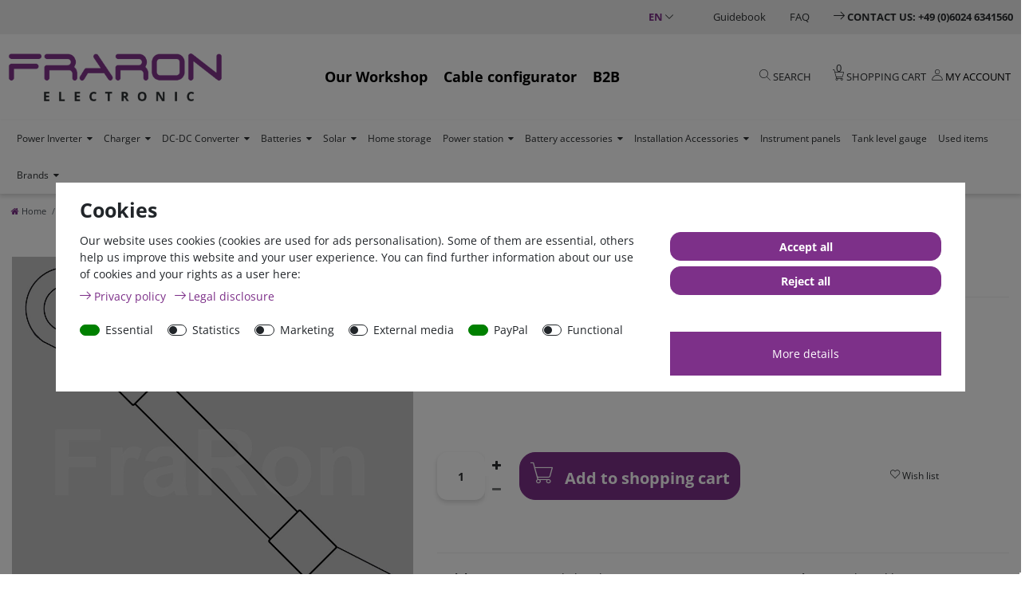

--- FILE ---
content_type: text/css; charset=utf-8
request_url: https://cdn02.plentymarkets.com/d033gxczsaj1/plugin/68/headerwidget/css/HeaderWidget.css
body_size: 13858
content:
.kabelkonfigurator-article__image {
    -ms-flex: 0 0 33.33333%;
        flex: 0 0 33.33333%;
    max-width: 33.33333%;
  }
.kabelkonfigurator-article__availability, .kabelkonfigurator-article__vat {
    -ms-flex: 0 0 50%;
        flex: 0 0 50%;
    max-width: 50%;
  }
.kabelkonfigurator-article__info {
    -ms-flex: 0 0 66.66667%;
        flex: 0 0 66.66667%;
    max-width: 66.66667%;
  }
 .kabelkonfigurator-form__label {
    -ms-flex: 0 0 25%;
        flex: 0 0 25%;
    max-width: 25%;
  }
.kabelkonfigurator-form__inputs {
    -ms-flex: 0 0 75%;
        flex: 0 0 75%;
    max-width: 75%;
  }
.kabelkonfigurator-breadcrumb {
  margin-bottom: 60px;
}

.kabelkonfigurator-teaser {
  height: 259px;
  background: url("https://cdn02.plentymarkets.com/d033gxczsaj1/frontend/Template/kabelkonfigurator-teaser.jpg");
  display: -ms-flexbox;
  display: flex;
  -ms-flex-pack: center;
      justify-content: center;
  -ms-flex-align: center;
      align-items: center;
}

.kabelkonfigurator-teaser__headline {
  text-align: center;
  color: #FFF;
}

.kabelkonfigurator-text__headline {
  color: #2C2F31;
  font-size: 20px;
  font-weight: 800;
  line-height: 25px;
  margin-bottom: 30px;
  font-weight: 800;
}

.kabelkonfigurator-text__ul {
  padding-left: 20px;
  margin-bottom: 30px;
}

.kabelkonfigurator-text__p {
  margin-bottom: 30px;
}

.kabelkonfigurator-form__wrapper {
  margin: 60px 0;
  padding: 20px 30px;
  background: #2C2F31;
}

.kabelkonfigurator-form__row {
  margin-bottom: 30px;
}

.kabelkonfigurator-form__row--bg-gray {
  padding-top: 10px;
  padding-bottom: 10px;
  background: #555555;
}

.kabelkonfigurator-form__row--bg-gray * {
  font-weight: bold;
}

.kabelkonfigurator-form__label {
  color: #FFF;
  display: -ms-flexbox;
  display: flex;
  -ms-flex-align: center;
      align-items: center;
  margin-bottom: 10px;
}

@media (min-width: 768px) {
  .kabelkonfigurator-form__label {
    margin-bottom: 0;
  }
}

.kabelkonfigurator-form__inputs {
  display: -ms-flexbox;
  display: flex;
  color: #FFF;
  -ms-flex-align: center;
      align-items: center;
}

.kabelkonfigurator-form__input {
  width: 100px;
  height: 39px;
  padding: 5px;
  margin-right: 10px;
  text-align: right;
  display: inline-block;
}

.kabelkonfigurator-form__input--artikelnummer {
  width: 100%;
  max-width: 300px;
  text-align: left;
}

.kabelkonfigurator-form__select {
  width: 100%;
  max-width: 300px;
  display: block;
  height: 39px;
  border-radius: 0;
}

.kabelkonfigurator-form__checkbox {
  margin-right: 15px;
  position: relative;
  border: none;
  background: none;
}

.kabelkonfigurator-form__checkbox:before {
  width: 20px;
  height: 20px;
  content: "";
  background: #FFF;
  display: block;
  transform: translate(-2px, -4px);
  position: absolute;
}

.kabelkonfigurator-form__checkbox:checked:after {
  width: 10px;
  height: 10px;
  content: "";
  background: #555;
  display: block;
  transform: translate(3px, 1px);
  position: absolute;
}

.kabelkonfigurator-form__checkbox-wrapper {
  margin-right: 20px;
}

.kabelkonfigurator-form__checkbox-label {
  color: #FFF;
}

.kabelkonfigurator-form__range-label {
  padding: 15px 15px 0;
  display: -ms-flexbox;
  display: flex;
  -ms-flex-wrap: wrap;
      flex-wrap: wrap;
  width: 100%;
  -ms-flex-pack: justify;
      justify-content: space-between;
}

.kabelkonfigurator-form__range-min, .kabelkonfigurator-form__range-max {
  color: #FFF;
}

.kabelkonfigurator-form__range-input {
  /*Chrome*/
  /** FF*/
  /* IE*/
}


  .kabelkonfigurator-form__range-input {
    width: 100%;
    -webkit-appearance: none;
    background-color: white;
    outline: 0;
  }
  .kabelkonfigurator-form__range-input::-webkit-slider-runnable-track {
    height: 14px;
    -webkit-appearance: none;
    color: #7d3089;
    margin-top: -8px;
  }
  .kabelkonfigurator-form__range-input::-webkit-slider-thumb {
    width: 22px;
    -webkit-appearance: none;
    height: 22px;
    cursor: ew-resize;
    background: #7d3089;
    box-shadow: 0 2px 4px 0 rgba(0, 0, 0, 0.5);
  }


.kabelkonfigurator-form__range-input::-moz-range-progress {
  background-color: #7d3089;
}

.kabelkonfigurator-form__range-input::-moz-range-track {
  background-color: #7d3089;
}

.kabelkonfigurator-form__range-input::-ms-fill-lower {
  background-color: #7d3089;
}

.kabelkonfigurator-form__range-input::-ms-fill-upper {
  background-color: #7d3089;
}

.kabelkonfigurator-form__range-input--layer {
  background: #7d3089;
  height: 6px;
  position: relative;
  margin-top: -11px;
  width: 0;
}

.kabelkonfigurator-kabelvorschlag__wrapper {
  margin: 60px 0;
  padding: 20px 30px;
  background: #2C2F31;
}

.kabelkonfigurator-filter__wrapper {
  margin: 60px 0;
  padding: 20px 30px;
  background: #2C2F31;
}

.kabelkonfigurator-article__headline {
  display: inline-block;
  position: relative;
  margin-bottom: 30px;
}

.kabelkonfigurator-article__headline:after {
  content: "";
  position: absolute;
  width: 100%;
  height: 4px;
  background: #7d3089;
  bottom: -5px;
  left: 0;
}

.kabelkonfigurator-article__image img {
  max-width: 100%;
}

.kabelkonfigurator-article__producer {
  margin-bottom: 10px;
}

.kabelkonfigurator-article__name {
  margin-bottom: 30px;
  padding-bottom: 10px;
  border-bottom: 1px solid #979797;
}

.kabelkonfigurator-article__name a {
  color: #000;
  font-weight: bold;
}

.kabelkonfigurator-article__no-item a {
  color: #2C2F31;
  text-decoration: underline;
}

.kabelkonfigurator-article__weight {
  margin-bottom: 20px;
}

.kabelkonfigurator-article__price {
  font-size: 34px;
  font-weight: bold;
}

.kabelkonfigurator-article__price-info {
  font-weight: bold;
  display: none;
}

.kabelkonfigurator-article__availability {
  font-size: 12px;
}

.kabelkonfigurator-article__vat {
  font-size: 12px;
}

.kabelkonfigurator-article__vat a {
  color: #2C2F31;
  text-decoration: underline;
}

.kabelkonfigurator-article .availability__circle-badge {
  transform: translate(0, 3px);
}

.kabelkonfigurator-article__btn-box {
  padding-bottom: 20px;
  border-bottom: 1px solid #979797;
  margin-top: 20px;
  margin-bottom: 10px;
}

.kabelkonfigurator-article__btn {
  height: 55px;
  background: #7d3089; !important;
  border-color: #7d3089; !important;
  color: #fff !important;
  text-align: center;
  line-height: 55px;
  font-size: 14px;
  font-weight: 800;
  display: block;
  cursor: pointer;
  transition: all .5s ease;
  padding: 0px 85px;
  width: -webkit-min-content;
  width: -moz-min-content;
  width: min-content;
  height: 42px;
  line-height: 42px;
  white-space: nowrap;
  text-transform: uppercase;
}
@font-face{font-family:"Open Sans";src:url('https://cdn02.plentymarkets.com/d033gxczsaj1/frontend/fonts/OpenSans-Regular.ttf') format('truetype');
  font-weight:400;font-style:normal;font-display:swap;}
  @font-face{
  font-family:"Open Sans";src:url('https://cdn02.plentymarkets.com/d033gxczsaj1/frontend/fonts/OpenSans-Bold.ttf') format('truetype');font-weight:700;font-style:normal;font-display:swap;
  }
  @font-face{
  font-family:"Open Sans";src:url('https://cdn02.plentymarkets.com/d033gxczsaj1/frontend/fonts/OpenSans-Bold.ttf') format('truetype');font-weight:bold;font-style:normal;font-display:swap;
  }
  @font-face{
  font-family:"Open Sans";src:url('https://cdn02.plentymarkets.com/d033gxczsaj1/frontend/fonts/OpenSans-ExtraBold.ttf') format('truetype');font-weight:800;font-style:normal;font-display:swap;
  }
  @font-face{
  font-family:"Open Sans";src:url('https://cdn02.plentymarkets.com/d033gxczsaj1/frontend/fonts/OpenSans-Light.ttf') format('truetype');font-weight:300;font-style:normal;font-display:swap;
  }
@font-face {
    font-family: "flaticon_fraron";
    src: url("https://cdn02.plentymarkets.com/d033gxczsaj1/frontend/fonts/flaticon_fraron.ttf?d7bfa7c6ed5334482667b6ed0bdb37c0") format("truetype"),
url("https://cdn02.plentymarkets.com/d033gxczsaj1/frontend/fonts/flaticon_fraron.woff?d7bfa7c6ed5334482667b6ed0bdb37c0") format("woff"),
url("https://cdn02.plentymarkets.com/d033gxczsaj1/frontend/fonts/flaticon_fraron.woff2?d7bfa7c6ed5334482667b6ed0bdb37c0") format("woff2"),
url("https://cdn02.plentymarkets.com/d033gxczsaj1/frontend/fonts/flaticon_fraron.eot?d7bfa7c6ed5334482667b6ed0bdb37c0#iefix") format("embedded-opentype"),
url("https://cdn02.plentymarkets.com/d033gxczsaj1/frontend/fonts/flaticon_fraron.svg?d7bfa7c6ed5334482667b6ed0bdb37c0#flaticon_fraron") format("svg");
}

i[class^="flaticon-"]:before, i[class*=" flaticon-"]:before, .fa.fa-angle-down:before,   .fa.fa-angle-right:before,  .fa.fa-angle-left:before,  .fa.fa-angle-pfeil:before, .fa.fa-shopping-cart:before, .fa.fa-phone:before, .fa.fa-user:before,  .fa.fa-search:before,
.fa.fa-arrow-right:before, .fa.fa-angle-double-right:before, .home-banner a:after, .fa.fa-heart:before {
    font-family: flaticon_fraron !important;
    font-style: normal;
    font-weight: normal !important;
    font-variant: normal;
    text-transform: none;
    line-height: 1;
    -webkit-font-smoothing: antialiased;
    -moz-osx-font-smoothing: grayscale;
}
.flaticon-shopping-cart:before, .fa.fa-shopping-cart:before {
    content: "\f101";
}
.flaticon-user:before, .fa.fa-user:before {
    content: "\f102";
}
.flaticon-anruf:before, .fa.fa-phone:before {
    content: "\f103";
}
.flaticon-welt:before {
    content: "\f104";
}
.flaticon-lupe:before,  .fa.fa-search:before {
    content: "\f10e";
}
.flaticon-add-to-cart:before {
    content: "\f106";
}
.flaticon-herz:before, .fa.fa-heart:before {
    content: "\f107";
}
.flaticon-mulleimer:before {
    content: "\f108";
}
.flaticon-nachster:before, .fa.fa-angle-right:before {
    content: "\f109";
}
.flaticon-symbol-der-linken-pfeillinie:before, .fa.fa-angle-left:before {
    content: "\f10a";
}
.flaticon-pfeil-nach-unten:before, .fa.fa-angle-down:before {
    content: "\f10b";
}
.flaticon-rechter-pfeil:before, .fa.fa-angle-pfeil:before,  .fa.fa-arrow-right:before, .fa-angle-double-right:before {
    content: "\f10c";
line-height: 10px;
    display: table-cell;
}
.show-more-button {
    margin-bottom: 20px;
    float: right;
}
.clearfix::after {
    content: "";
    clear: both;
    display: table;
}
body {
    margin: 0;
    font-family: "Open Sans",sans-serif;
    font-weight: 400;
background-color: #fff;
color: #2C2F31;
}
hr, hr.mb-3 {
    border-top: 1px solid #EEEEEE;
margin-top:20px;
margin-bottom:20px !important;
}
h1, .h1 {
    color: #2C2F31;
    font-size: 20px;
    font-weight: bold;
    line-height: 25px;
}
h1, h2, h3, h4, h5, h6, .h1, .h2, .h3, .h4, .h5, .h6 {
    margin-bottom: .5rem;
    font-weight: 600;
    line-height: 1.1;
}
h4  {
    font-size: 18px;
    font-weight: bold;
    line-height: 29px;
margin-bottom: 20px;
}
b, strong {
    font-weight: bold;
}
ol, ul, dl {
    margin-top: 0;
    margin-bottom: 0;
}
.btn-default, .default-btn {
    height: 36px;
    background: #7d3089; !important;
    border-color: #7d3089; !important;
    color: #fff;
    text-align: center;
    line-height: 36px;
    font-size: 14px;
    font-weight: 800;
    display: block;
    padding-left: 20px;
    padding-right: 20px;
    cursor: pointer;
    -webkit-transition: all .5s ease;
    transition: all .5s ease;
border-style:solid;
}
.btn-default:hover, .btn-default:active, .btn-default:focus, .default-btn:hover, .default-btn:active, .default-btn:focus {
    background: #B673BE !important;
    border-color: #B673BE !important;
    color: #fff !important;
}
.btn-secondary {
    color: #fff;
    background-color: #B673BE;
    border-color: #B673BE;
}
a {
    color: #000;
    text-decoration: none;
    background-color: transparent;
}
a:hover {
    color: #B176B8;
    text-decoration: underline;
}
 .menu-bottom .widget-text a {
    font-size: 14px;
    color: #B673BE;
padding-right:6px;
}
.top-bar, .navbar {
width:100%
}
.list-inline-item {
    display: block;
}

svg {
    overflow: hidden;
    vertical-align: middle;
}
.footer.container-max, header > .container-max{
    max-width: 100%;
    padding-right: 0;
    padding-left: 0;
}


.control-user .dropdown .dropdown-menu {
display: none;
padding: 0;
    min-width: 125px;
}
.control-user .dropdown .dropdown-menu.show {
    display: block;
}

.top-bar .row  {
    display: flex;
    width: 100%;
    justify-content: space-between;
}
.qty-box .qty-btn__minus::before {
  content: "\f068";
}

.qty-box .qty-btn__plus::before {
  content: "\f067";
}
.cookie-bar {
     box-shadow: unset
}
.cookie-bar .custom-switch .custom-control-input:disabled:checked ~ .custom-control-label::before {
    border-color: green;
    background: green;
}
.cookie-bar .custom-switch .custom-control-input:checked ~ .custom-control-label::after {
    background-color: green;
}
.cookie-bar a{
color: #7d3089;
}
.cookie-bar .custom-control-input:not(:disabled):active ~ .custom-control-label::before {
    border-color: green;
    background-color: #fff;
}
.cookie-bar .custom-control-input:checked ~ .custom-control-label::before {
  border-color: green;
    background-color: #fff;
}
.cookie-bar  .responsive-btn > button:nth-child(2) {
display:none;
}

.cookie-bar a.text-primary.d-md-inline-block{
    position: absolute;
    right: 15px;
    width: calc(33.33333% - 30px);
    display: block !important;
    text-align: center;
    height: 55px;
    background: #7d3089; !important;
    border-color: #7d3089; !important;
    color: #fff !important;
    margin-top: -15px;
    line-height: 55px;
}
.cookie-bar a.text-primary.d-md-inline-block:hover{
 background: #B673BE !important;
    border-color: #B673BE !important;
	text-decoration: none;
}


.cookie-bar .container-max > .row{
    position: relative;
    padding-bottom: 60px!important;
}
.cookie-bar .col-12{
    position: unset;
}
.cookie-bar-toggle i {
font-size:2rem;
}
.preview-overlay {
    bottom: 50px!important;
}
.cookie-bar__message {
  min-height: 63px;
}

.cross-selling .widget-primary .bg-appearance {
    color: #2C2F31 !important;
    background-color: transparent !important;
}

.widget-primary .bg-appearance {
    color: #2C2F31 !important;
    background-color: transparent !important;
}
.modal-footer .btn-primary{
width:auto
}

.header-sub-line {
    height: 7px;
    background: linear-gradient(266.56deg, #fff .08%, #7d3089; 50.08%, #fff 100%);
    width: 100%;
margin-top: 0;
border-top: 0 solid #dee2e6;
}
/* HEADER WIDGET */


.control-basket .toggle-basket-preview {
    color: #616B70;
    background-color: transparent;

}
 .control-basket .toggle-basket-preview .badge {
    font-size: inherit;
    padding: 0;
    line-height: inherit;
    font-weight: inherit;
    margin-left: 0.5rem;
}
.controls-list .nav-link:hover {
    background-color: transparent;
}

.navbar-brand img {
    max-height: 45px;
}
.navbar {
    background-color: #fff;
}
.breadcrumbs, .breadcrumb {
    background: #fff !important;
}

@media (max-width: 991.98px){



}
@media (min-width: 768px){

}
@media (min-width: 992px) {


.header-container>.widget:not(.widget-grid) {
    max-width: 100%;
}
.menu-bottom .widget-link {
   margin-right: 5px;
}
.menu-bottom {
padding:0;
margin:0
}
.menu-bottom > div {
padding:0
}
}


/* SEARCH*/
.top-bar .cmp-search-box {
    position: relative;
    top: auto;
    right: auto;
    left: auto;
}
.top-bar .cmp-search-box {
    width: 245px;
    background-color: transparent;
}
.cmp-search-box .search-box-inner {
    display: -webkit-box;
    display: -ms-flexbox;
    display: flex;
    -webkit-box-orient: horizontal;
    -webkit-box-direction: normal;
    -ms-flex-flow: row nowrap;
    flex-flow: row nowrap;
    position: relative;
    max-width: 1200px;
    margin:5px 0;
}
.search-input {
    font-size: 12px;
    line-height: 1;
    border: none;
    outline: none;
    width: 160px;
}

.top-bar .cmp-search-box .search-box-shadow-frame {
    -webkit-box-shadow: none !important;
    box-shadow: none !important;
    border: 0 solid #2C2F31 !important;
border-bottom: 1px solid #7d3089; !important;
display: flex;
padding: 0.35rem 1rem;
}
.top-bar  .cmp-search-box .search-submit {
    background-color: transparent;
font-size:14px;
color: #7d3089;
}


/* Footer */
.footer {
    background-color: transparent;
}

.footer_main {

    padding-top: 62px;
  padding-bottom: 62px;
margin:0 auto;
}
.link-footer  {
text-align: center
}

.footer_main .widget-list .widget-inner a , .footer_main  a{
    color: #2C2F31;
    -webkit-transition: all .5s ease;
    transition: all .5s ease;
    -webkit-text-decoration-color: #7d3089;
    text-decoration-color: #7d3089;
    line-height: 19px;
    font-size: 14px;
    font-weight: 300;
}
.footer_main h5{
color: #7d3089;
 font-size: 16px;
margin-bottom: 20px;
}

.footer_main a:hover {
    color: #2C2F31;
    text-decoration: underline;
    -webkit-text-decoration-color: #7d3089;
    text-decoration-color: #7d3089;
}
.footer .widget-text .widget-inner {
    padding: 0;
}
.link-footer a, .copyright {
  padding: 0 15px;
}
.link-footer,  .copyright{
 text-align:center;
}
.category-home .widget.copyright, .widget.copyright{
  line-height: 19px;
    font-size: 14px; font-weight: 300;
margin:12px 15px 12px 15px
}
.footer-box3{
 margin:0 auto;
}

/* MENU*/

.main-navbar-collapsable .mainmenu {
-webkit-box-pack: start;
    -ms-flex-pack: start;
    justify-content: flex-start;
       width: 100%;
    margin: 0 auto;
    padding: 0 15px;
    max-width: 1542px;
}
.mainmenu>li>a {
    font-size: 12px;
}


@media (min-width: 1670px) {
.mainmenu>li>a {
    font-size: 14px;
}
}


.menu-bottom > div >div {
display: flex;
   -webkit-box-align: center;
    -ms-flex-align: center;
    align-items: center;
}
.menu-bottom > div:last-child >div {
    flex-direction: row-reverse;
padding:0
}
.menu-bottom p {
line-height:46px;
}
.widget-text .widget-inner {
    padding: unset;
}
@media (min-width: 1460px) {
.xxl-flex {
display:flex !important;
}
}


.add-to-basket {
    display: -webkit-box;
    display: -ms-flexbox;
    display: flex;
    margin-bottom: 10px;
}
.qty-box {
    display: -webkit-box;
    display: -ms-flexbox;
    display: flex;
    height: 42px;
    width: -webkit-fit-content;
    width: -moz-fit-content;
    width: fit-content;
}

.qty-box .qty-btn {
    width: 100%;
    height: calc(50% - 0.5px);
    line-height: 19px;
    text-align: center;
    -webkit-transition: all 0.2s cubic-bezier(0, 0, 0.26, 1);
    transition: all 0.2s cubic-bezier(0, 0, 0.26, 1);
    cursor: pointer;
    color: #2C2F31;
    vertical-align: middle;
padding-top: 4px !important;
}


input[type="text"], input[type="email"], input[type="password"], select, .form-control, .input-unit {
    border: 0 solid #2C2F31 !important;
    font-weight: bold;
    color: #2C2F31;
box-shadow: 0px 3px 6px #00000029;
border-radius:20px;
padding:2px 20px;
height: 47px;
margin-bottom: 22px;
}
.qty-box .qty-input:hover, .qty-box .qty-input:active, .qty-box .qty-input:focus {
    background-color: #fff;
}
.qty-box .qty-input {
    outline: none;
    height: 100%;
    width: 50px;
    padding: 0;
    text-align: center;
    -webkit-transition: all 0.2s cubic-bezier(0, 0, 0.26, 1);
    transition: all 0.2s cubic-bezier(0, 0, 0.26, 1);
    border: 1px solid #979797 !important;
}

.add-to-basket__icon {
    fill: #fff;
    width: 17px;
    height: 14px;
    margin-left: 6px;
    margin-bottom: 2px;
}
.add-to-basket .quantity-input-container {
    margin-right: 10px;
}
.qty-box .qty-btn--disabled:hover, .qty-box .qty-btn--disabled:active, .qty-box .qty-btn--disabled:focus {
    background-color: #E2E2E2;
}


/*single */
.variation-select .text-muted {
font-weight:bold;
}
.is-single-piece {
display:none;
}
.variation-select b {
font-weight: 400;
}
.single .title-outer h1, .page-singleitem .title-outer h1 {
    margin-bottom: .5rem;
    font-size: 25px;
    font-weight: bold;
    line-height: 30px;
}
.single-item-details__articlenumber--bold {
    color: #2C2F31;
    font-size: 14px;
    line-height: 20px;
    font-weight: 400;
    margin-bottom: 0px !important;
}

.single .price, .page-singleitem .price {
    font-size: 30px;
color: #7d3089;
}
.text-muted {
    color: #2C2F31 !important;
}
.single .producer, .page-singleitem .producer {
    font-weight: 500;
}
.tags {
    color: #101010;
    background-color: #C9C9C9;
font-size:0.8rem;
    width: fit-content;
    padding: 0 4px;
}
.pdf a{
color: #7d3089; !important;
}
.pdf:before {
content:"\f1c1 ";
font: normal normal normal 16px/1 FontAwesome;
color: #7d3089; !important;
margin-right:10px;

}

.badge {
    font-weight: 400;
}


.add-to-wish-list:hover {
    text-decoration: none;
    color: #7d3089; !important;
}
.single-item-info-nav__link, .widget-tab ul.nav-tabs li a {
    font-size: 14px;
    line-height: 20px;
    font-weight: bold;
    -webkit-transition: color .5s ease;
    transition: color .5s ease;
}
.single-item-info-nav__tab, .widget-tab ul.nav-tabs li {
border: 0px solid #ddd;
    width: 100%;
    border-bottom: 4px solid #E2E2E2 !important;
    margin-bottom: -4px;
}
.single .nav-tabs .nav-link.active, .single .nav-tabs .nav-link:hover {
    border: 0 solid #ddd;
}
.single-item-info-nav__tab .active, .widget-tab ul.nav-tabs li .active {

    border-bottom: 4px solid #7d3089; !important;
    margin-bottom: -4px;
}


.category__advantages, .single-item__advantages {
    display: -webkit-box;
    display: -ms-flexbox;
    display: flex;
    height: auto;
    padding-top: 20px;
    padding-bottom: 20px;
    background: #2C2F31;
    -webkit-box-align: center;
    -ms-flex-align: center;
    align-items: center;
    -ms-flex-pack: distribute;
    justify-content: space-around;
    margin-top: 30px;
    -ms-flex-wrap: wrap;
    flex-wrap: wrap;
    text-align: center;
}

.category__advantage, .single-item__advantage {
    display: -webkit-box;
    display: -ms-flexbox;
    display: flex;
    -webkit-box-align: center;
    -ms-flex-align: center;
    align-items: center;
    color: #fff;
    font-weight: bold;
    font-size: 12px;
    line-height: 20px;
}
.category__advantage svg, .single-item__advantage svg {
    fill: #B673BE;
}
@media (min-width: 768px){
.single .nav-tabs .nav-item {
    float: left;
}
.single-item-info-nav__tab, .widget-tab ul.nav-tabs li {
    width: initial;
}
.single .nav-tabs .nav-link {
    border: 0 solid #ddd;
}
.category__advantages, .single-item__advantages {
    -ms-flex-wrap: nowrap;
    flex-wrap: nowrap;
    text-align: initial;
    height: 42px;
    padding-top: 0;
    padding-bottom: 0;
}
.category__advantage, .single-item__advantage {
    font-size: 14px;
}
}
@media (min-width: 992px) {
.single-item-info-nav, .widget-tab ul.nav-tabs {
    border-bottom: 4px solid #E2E2E2;
}
.single-item__advantages {
    margin: 50px auto;
}
.widget-grid .widget-inner.col-lg-12.widget-stacked {
    padding-bottom: 0;
}
.categoriegrid .widget-item-list .row {
    justify-content: center;
}
}
/* category */
.category__image {
  height: 250px;
    background-repeat: no-repeat;
    background-size: contain;
    background-position: center;
    display: -webkit-box;
    display: -ms-flexbox;
    display: flex;
    -webkit-box-align: center;
    -ms-flex-align: center;
    align-items: center;
    -webkit-box-pack: center;
    -ms-flex-pack: center;
    justify-content: center;
    -webkit-box-orient: vertical;
    -webkit-box-direction: normal;
    -ms-flex-direction: column;
    flex-direction: column;
}
.category__title {
    font-size: 25px;
    line-height: 32px;
    color: #fff;
    font-weight: 800;
    word-break: break-word;
    text-align: center;
    background: rgba(0,0,0,0.5);
    padding: 10px;
}
.category__sub-wrapper {
    margin-top: 20px;
    padding: 50px;
    position: relative;
}


.category-item__name {
    line-height: 15px;
    font-size: 11px;
    color: #2C2F31;
    display: inline-block;
    overflow: hidden;
    -webkit-transition: all .5s ease;
    transition: all .5s ease;
}
.category-item .prices {
    display: -webkit-box;
    display: -ms-flexbox;
    display: flex;
    -webkit-box-pack: justify;
    -ms-flex-pack: justify;
    justify-content: space-between;
    -webkit-box-align: center;
    -ms-flex-align: center;
    align-items: center;
}

.category-item__availability, .availability {
    margin-top: 10px;
    margin-bottom: 5px;
    font-size: 12px;
    background-color: transparent;
}
.category-item__availability--1, .availability-1 {
    color: #32AF1E
}
.category-item__availability-icon {
display:none
}

.list-controls {
    background: #F6F6F6;
    -webkit-box-shadow: 0px 2px 4px rgba(0,0,0,0.3);
    box-shadow: 0px 2px 4px rgba(0,0,0,0.3);
    margin-bottom: 10px;
    position: relative;
    margin-top: 10px;
}
.list-controls .list-controls-inner {
    background: #efefef;
    padding: 0;
}
.list-controls-inner > .d-sm-flex
{
    flex-direction: row-reverse;
justify-content: space-between;
}

.list-controls-inner .flex-fill {
    -webkit-box-flex: unset  !important;
    -ms-flex: unset  !important;
    flex: unset  !important;
}

.list-controls .list-sort, .list-controls .list-itemsperpage {
    display: block;
    padding: 0.5em;
    position: relative;
}

.custom-select {
    display: inline-block;
    width: 100%;
    height: auto;
    padding: .8rem 2rem .8rem 1rem;
    font-weight: 400;
    line-height: 1.2;
    color: #4A4A4A;
    vertical-align: middle;
background-size: 11px 20px;
background-position: right 0.4rem center;
    border: 0px solid rgba(0,0,0,0.15);
    border-radius: .1rem;

}
.custom-control-label::before, .custom-file-label, .custom-select {
    -webkit-transition: background-color 0.15s ease-in-out,border-color 0.15s ease-in-out,-webkit-box-shadow 0.15s ease-in-out;
    transition: background-color 0.15s ease-in-out,border-color 0.15s ease-in-out,-webkit-box-shadow 0.15s ease-in-out;
    transition: background-color 0.15s ease-in-out,border-color 0.15s ease-in-out,box-shadow 0.15s ease-in-out;
    transition: background-color 0.15s ease-in-out,border-color 0.15s ease-in-out,box-shadow 0.15s ease-in-out,-webkit-box-shadow 0.15s ease-in-out;
}
.list-controls select.custom-select {
    border: solid 1px #fff !important;
    -webkit-box-shadow: 0px 2px 4px rgba(0,0,0,0.3);
    box-shadow: 0px 2px 4px rgba(0,0,0,0.3);
    color: #2C2F31;
    font-size: 12px;
    font-weight: 700;
    line-height: 18px;
    text-align: center;
}
.list-controls .filter-toggle i {
    -webkit-transition: all 0.3s ease;
    transition: all 0.3s ease;
}
.list-controls .btn-link i {
    color: #7d3089;!important;
    font-size: 16px;
margin-right: 0.5rem !important;
}
.list-controls .btn-link {
    text-decoration: none;
    color: #2C2F31 !important;
    font-size: 14px;
    font-weight: 800;
    line-height: 25px;
}
.cmp-product-thumb .special-tags {
    top: 5px;
    left: 5px;
}
.cmp-product-thumb .special-tags .badge, .tag-cat span {
    -webkit-box-shadow: 0 0 3px 0 rgba(0,0,0,0.4);
    box-shadow: 0 0 3px 0 rgba(0,0,0,0.4);
}

@media (min-width: 576px){
.list-controls .list-sort, .list-controls .list-itemsperpage {
    display: inline-block;
}
.category-item__name {
height:63px;
}
}

.widget-primary .btn-appearance.btn-lg {
    height: 55px;
    background: #7d3089; !important;
    border-color: #7d3089; !important;
    color: #fff !important;
    text-align: center;
    line-height: 55px;
    font-size: 14px;
    font-weight: 800;
    cursor: pointer;
    -webkit-transition: all .5s ease;
    transition: all .5s ease;
    padding: 0px 85px;
}


.guide__images-item:hover .widget-image-box-caption {
    background-color: #853d8f !important;
    -webkit-transition: background-color ease .3s;
    transition: background-color ease .3s;
}

.widget-image-box>.widget-inner {
    padding: 0;
}
.guide__images-item .widget-image-box-caption h2 {
    color: #fff;
    font-weight: 600;

}

@media (max-width: 767.98px){

.cmp-product-thumb  > div{
display:flex;
align-items:center;
}

.list-controls {
    margin-bottom: 10px;
    margin-top: 10px;
}

}
.cmp-product-thumb .prices {
display:block;
}
.cmp-product-thumb .crossprice, .single .crossprice {
    font-size: 1rem;
    font-weight: 400;
    color: #616B70;
text-decoration: line-through;
}

.single .crossprice, .single  .procent {
    font-size: 14px;
}
.cmp-product-thumb {
    -webkit-box-shadow: 0 2px 4px 0 rgb(0 0 0 / 20%);
    box-shadow: 0 2px 4px 0 rgb(0 0 0 / 20%);
    padding: 0;
    margin-bottom: 15px;
 margin-top: 15px;
}
.swiper-slide .cmp-product-thumb {
height: 100%;
}

.category-item__availability--2, .availability-2, .availability-3, .category-item__availability--4, .availability-4, .category-item__availability--5, .category-item__availability--6, .availability-5, .availability-6, .availability-7,
.availability-9, .availability-8,  .category-item__availability--9, .category-item__availability--8 {
    color:  orange
}

 .category-item__availability--10, .availability-10 {
    color: red;
}

.basket-preview-content .totals > div:first-child, .badge-bundle{
   display:none;
}
header > .container-max > .row {
   margin:0
}
header > .container-max > .row > .col-12 {
   padding:0
}

.btn-secondary:not(:disabled):not(.disabled):active, .btn-secondary:not(:disabled):not(.disabled).active, .show>.btn-secondary.dropdown-toggle {
    color: #fff;
    background-color: #7d3089;
    border-color: #7d3089;;
}

.btn-secondary:hover {
    color: #fff;
    background-color: #B673BE;
    border-color: #B673BE;
}
.back-to-top {
    bottom: 5rem;
}

.header-container>.widget.widget-separator {
   right: 0;
    left: 0;
}
.uppercase {
    text-transform: uppercase;
}
.widget-background .parallax-img-container-inner {
    background-position: top !important;
}

.basket-preview-footer .btn-primary{
 display:none;
}
.basket-preview-footer .btn-outline-primary {
   background: #7d3089; !important;
    border-color: #7d3089; !important;
    color: #fff !important;
}
.breadcrumb a {
    color: #6c757d;
}
.breadcrumb-item.active, .breadcrumb a .fa {
    color: #7d3089;
}
.header-banner {
    color: #fff;
    text-align: center;
    background:  #B673BE;
    margin-top: -5px;
}

@media (max-width: 991.98px) {
.header-banner {
    margin-top: 0;
}
.header-container>.widget.header__control-bar {
    right: unset;
    left: unset;
    min-width: unset;
    max-width: unset;
   background-color: #f6f6f6;
    color: #fff;
    padding-top: 10px;
    padding-bottom: 10px;
}
.menu-bottom > div {
padding-bottom:0 !important
}
.menu-bottom .widget{
    margin-bottom: 0 !important;
}
.menu-bottom > div >div {
    justify-content: space-between;
}
}
@media (max-width: 575.98px){
.menu-bottom{
    padding: 0 6px;
}
.menu-bottom > div {
    padding: 0;
}
.menu-bottom .widget-primary .btn-appearance {
height: 30px;
    font-size: 12px;
    font-weight: 400;
    padding-left: 4px;
    padding-right: 4px;
}
}
.category__image.tablet, .category__image.mobile{
display:none !important;
}

@media (max-width: 991.98px){
.category__image.desktop, .category__image.mobile{
display:none !important;
}
.category__image.tablet{
display:flex !important;
}
}
@media (max-width: 575.98px){
.category__image.desktop, .category__image.tablet{
display:none !important;
}
.category__image.mobile{
display:flex !important;
}
}

.widget-image-box.tablet, .widget-image-box.mobile{
display:none !important;
}
.category-title > div {
    display: -ms-flexbox;
    display: flex;
    -webkit-box-align: center;
    -ms-flex-align: center;
    align-items: center;
    -webkit-box-pack: center;
    -ms-flex-pack: center;
    justify-content: center;
    -webkit-box-orient: vertical;
    -webkit-box-direction: normal;
    -ms-flex-direction: column;
    flex-direction: column;
}
@media (max-width: 991.98px){
.widget-image-box.desktop, .widget-image-box.mobile{
display:none !important;
}
.widget-image-box.tablet{
display:flex !important;
}
.breadcrumbs nav{
    display: block!important;
}
.slide-content {
    margin-top: 15px;
    margin-bottom: 10px;
}
}


@media (max-width: 575.98px){
.widget-image-box.desktop, .widget-image-box.tablet{
display:none !important;
}
.widget-image-box.mobile{
display:flex !important;
}
.list-controls-inner .flex-fill {
 display:none !important;
}
}

.widget-image-box.widget-retain-aspect-ratio.widget-fw img {
    width: 100%;
    height: auto;
}
.rot {
    color: red;
}

.owl-carousel .owl-single-item-control {
    color: transparent
}
.single .widget-tab ul.nav-tabs li a {
 color: #7d3089; !important;
}
.single .widget-tab ul.nav-tabs li a.active {
    color: #495057 !important;
}
.single .widget-tab ul.nav-tabs li a:hover {
 color: #a859b2 !important;
}

.widget-primary .btn-appearance, .btn-primary {
    height: 36px;
    background: #7d3089;
    border-color: #7d3089;
    color: #fff;
    text-align: center;
    padding-left: 20px;
    padding-right: 20px;
    cursor: pointer;
    -webkit-transition: all .5s ease;
    transition: all .5s ease;
    font-size: 1rem;
    font-weight: 600;
    border-radius: 13px;
}
.widget-primary .btn-appearance:hover, .widget-primary .btn-appearance:active, .widget-primary .btn-appearance:focus,  .btn-primary:hover {
    background: #B673BE ;
    border-color: #B673BE;
    color: #fff;
text-decoration-color: unset
}
.start-bild h1  {
    font-size: 55px;
    line-height: 70px;
    color: #fff;
}
.category-home .start-bild h3{
    font-size:  18px;
    line-height: 30px;
font-weight:400;
}
.widget .widget-inner .widget.hero-text{
    margin-bottom: 44px;
margin-top:10px;
}
.start-bild {
    text-align: left;
    padding: 195px 0 60px 0;

}
.start-bild .widget-link{
  display:inline-block;
}
.start-bild .widget-primary .btn-appearance{
margin-right:30px;
    font-size: 20px;
    height: auto;
    padding: 19px 30px;
}
.widget-primary.home-btn .btn-appearance {
    font-size: 18px;
    height: auto;
    padding: 14px 36px;
    border-radius: 20px;
}
.widget-background .parallax-img-container-inner {
    background-position: center !important;
}
.marken > div > div {
    display: flex ;
justify-content: space-between;
}
.marken > div > div  > div{
width:20%
}
 .newsletter {
padding-top:20px;
}
.newsletter, .newsletter a {
color:#fff;
}
.home-h2 h2{
font-size: 30px;
margin-top:80px;
margin-bottom:50px;
font-weight:bold;
}
.home-h3 h3{
font-size: 25px;
margin-top:40px;
margin-bottom:20px;
font-weight:bold;
}
.home-text{
font-size: 18px;
line-height:28px;
}
.marken .widget-prop-xl-3-1 .widget-proportional {
    padding-bottom: 127px;
}
.marken.top-service .widget-prop-xl-3-1 .widget-proportional {
    padding-bottom: 195px;
}
.marken  {
  margin: 0 -40px
}
.marken .widget-image-box  {
  margin: 0 25px;
box-shadow: 0px 3px 6px #00000029;
border-radius: 14px;
}
.widget-item-list .widget-caption {
    padding: 0;
}

.home-list h3 {
font-size: 30px;
line-height:40px;
font-weight:bold;
color: #7d3089;
margin-top:80px;
margin-bottom:40px;

}

.top-service .widget-image-box img {
    max-height: 60%;
    -webkit-transform: translate(-50%, -50%);
    transform: translate(-50%, -70%);
}
.cmp-product-thumb {
 box-shadow: 0px 3px 6px #00000029;
border-radius: 14px;
}
.cmp-product-thumb:hover .img-fluid {
    -webkit-transform: unset;
    transform: unset;
}
.category-item__name {
    line-height: 21px;
    font-weight: 400;
    font-size: 14px;
}
.cmp-product-thumb .price {
    line-height: 20px;
    font-weight: bold;
    font-size: 24px;
    color: #7d3089;
}
.cmp-product-thumb .thumb-content {
    padding: 12px 20px 20px 20px ;
}
.cmp-product-thumb .thumb-image {
  padding: 22px 40px 0 40px ;
}
.vorteile h3, .newsletter h3{
   font-size: 30px;
}

.vorteile p {
    font-size:16px;
line-height:29px;
}
.cmp-product-thumb .special-tags .badge, .tag-cat span{
    height: 24px;
    text-align: center;
    line-height: 20px;
    font-weight: bold;
    font-size: 12px;
    color: #fff;
border-radius:5px;
}
.badge-danger {

    background-color: #F6914C;
}

.top-service .widget-image-box.widget-image-box-block-caption>.widget-inner .widget-caption {
top:120px;
    bottom: auto;
}
.bewertung {
max-width:775px;
box-shadow: 0px 3px 6px #00000029;
border-radius: 14px;
margin: 40px auto;
height: 275px;
    padding: 20px;
}
.widget-image-carousel.bewertung .widget-inner .carousel-item {
padding:20px;
}
.widget-image-carousel.bewertung .widget-inner .carousel-item img.img-cover {
    min-width: auto;
    min-height: auto;
    -o-object-fit: contain;
    object-fit: contain;
}
.widget-image-carousel.widget-primary .carousel-control .fa {
 display:none
}

@media (min-width: 1400px){

.cat-liste .col-xl-3 {
    -webkit-box-flex: 0;
    -ms-flex: 0 0 20%;
    flex: 0 0 20%;
    max-width: 300px;
}
.cat-liste  .col-xl-9 {
    -webkit-box-flex: 0;
    -ms-flex: 0 0 80%;
    flex: 0 0 80%;
    max-width: 1170px;
}
 .newsletter {
margin-top:85px;
    padding-top: 85px;
}

.newsletter {
padding-bottom: 50px
}
.footer_main {
    margin: 0 -30px;
}
}
@media (min-width: 1750px){

.cat-liste .col-xl-3 {
    margin-left: -140px;
}

}
.widget-image-carousel .widget-inner .carousel-indicators li, .owl-theme .owl-dots .owl-dot span {
    width: 28px;
    height: 9px;
    margin: 2px;
    background-color: #fff;
    border: 1px solid #fff;
    border-radius: 7px;
box-shadow: 0px 2px 6px #00000029;
}
.widget-image-carousel.widget-primary .carousel-indicators li.active, .owl-theme .owl-dots .owl-dot.active span, .owl-theme .owl-dots .owl-dot:hover span {
    background-color: #7d3089;
border: 1px solid #7d3089;
}
.ratgeber .widget-image-box img, .top-service .widget-image-carousel img, .home-image img{
border-radius: 14px;
 -webkit-filter: brightness(70%);
    -webkit-transition: all 1s ease;
    -moz-transition: all 1s ease;
    -o-transition: all 1s ease;
    -ms-transition: all 1s ease;
    transition: all 1s ease;
}

.ratgeber .widget-image-box:hover img, .top-service .widget-image-carousel:hover img,  .home-image:hover img{

   -webkit-filter: brightness(100%);
}
.ratgeber .widget-image-box>.widget-inner .widget-caption h2 {
    color: #fff;
   font-size:18px;
}
.ratgeber .widget-image-box.widget-primary a[href].widget-inner:hover .widget-caption {
    color: #fff;
    background-color: transparent;
}
.center {
text-align: center;
}
.top-service .widget-proportional.widget-prop-1-1 {

    padding-bottom: 75% !important;
}
.widget-newsletter .input-group {
margin-top: 4px;
margin-bottom:24px;
border-radius: 8px;
}
.widget-newsletter input[type="email"] {
     border: 0 solid #2C2F31 !important;
}
.newsletter h3 {
margin-bottom: 20px;
}
.newsletter .btn {
width:275px;
height:50px;

}
.newsletter-bild  {
height:100%
}
.newsletter .btn .fa {
display:none;
}
.newsletter .text-right {
    text-align: left !important;
}
.megamenu .mainmenu>li:hover, .megamenu .mainmenu>li.hover {
    color: inherit;
background-color:transparent;
}
.mainmenu>li:hover>a {
    color: #7d3089; !important;
    text-decoration: underline;
}
.megamenu .mainmenu > li:hover > ul, .megamenu .mainmenu > li.hover > ul {
column-count: 1;
box-shadow: 0px 3px 6px #00000029;
}
.megamenu .mainmenu > li li.col-inner >ul {
  display: flex;
margin:0 auto;
    max-width: 1480px;
    width: 100%;
  overflow-y: auto;
}
.megamenu .collapse li {
    padding: 0;
}

.megamenu .collapse li.col2{
padding-top:20px;
}
 .col1  {
width:75%;
}
 .col2  {
width:26.4%;
}
.megamenu .collapse .col1 > ul > li {
    width: 20%;
padding: 0 2px;
}
.col1 img, .col2 img   {
  max-width: 100%;
  height: auto;
}
.col1 > ul {
display:flex;
flex-wrap: wrap;
align-items: flex-start;
}
.mainmenu >  li> a {
    color: #2C2F31 !important;
}
.mainmenu > li:hover  > a {
    color: #7d3089; !important;
}
.col1 .level1 > a{
  display: flex;
  flex-direction: column;
}
.col1 .level1 > a{
font-size: 16px;
    line-height: 25px;
    font-weight: bold;
    margin-bottom: 25px;
 color: #2C2F31 !important;
}
.col1 .level1 > a:hover{
  color: #7d3089; !important;
}
.col1 .level1 a{
color: #2C2F31;
}
.col1 .level1 > a span{
padding-top: 20px;
padding-bottom: 20px;
}
.megamenu .collapse-inner a{
    text-align: center;
}
.catmain-img  img{
    border-radius: 14px;
    -webkit-filter: brightness(70%);
    -webkit-transition: all 1s ease;
    -moz-transition: all 1s ease;
    -o-transition: all 1s ease;
    -ms-transition: all 1s ease;
    transition: all 1s ease;
}
.col2 > a {
position:relative;
}
.cat-caption{
    position: absolute;
    left: 0;
    z-index: 1;
    top: 50%;
text-align:center;
font-size:20px;
font-weight: bold;
color:#fff;
width:100%
}

ul li.control-languages ul {
    visibility: hidden;
     opacity: 0;
    min-width: 3rem;
    position: absolute;
    transition: all 0.5s ease;
    left: 10px;
    margin-top: 0;
   display: none;
    padding: 0 16px;
    text-align: left;
    border: 1px solid rgba(0, 0, 0, 0.2);
    border-top: 0;
    background: #ccc;
    z-index: 100;
    list-style: none;
 background-color: #EFEFEF;
}
.header-top-bar .controls-list li.control-languages li {
    padding-left: 0;
}
ul li.control-languages:hover ul {
    visibility: unset;
    opacity: 1;

display:block;
}
.header-top-bar {
background-color: #EFEFEF;
}
.header-top-bar a{
line-height:43px;
font-size: 13px;
color: #2C2F31
}
.header-top-bar a span{
font-weight: bold;
color: #7d3089;
}
.header-top-bar .controls-list li{
padding-left: 27px;
}
.topbar-kontakt a{
font-weight: bold;
text-transform: uppercase
}
.header-link {
padding-right:69px;
font-size:18px;
font-weight: bold;
color: #2C2F31;
}
.controls-list, .top-bar-items {
align-items:center;
padding-left: 0;
display:flex;
}
.top-bar-fraron .container-max, .home-hero .container-max, .breadcrumbs .container-max, .single.container-max, .single-item__advantages, .categoriegrid.container-max, .categoriegrid .container-max{
    max-width: 1480px;
}
.filter .container-max{
    max-width: 1170px;
}
.home-hero .container-max {
 padding-left:0!important;
padding-right:0!important;
}
.top-bar-items  span{
text-transform: uppercase
}
.controls-list .nav-link {
    padding: 0;
}
.top-bar-fraron {
    width: 100%;
    background-color: #fff;
}
.anicon {
width:16px;
}
.home-slide-content .fa,  .widget-image-box-caption h2 i{
position:absolute;
right:22px;
margin-top: 9px;

}
 .ratgeber .widget-image-box-caption h2 i{

margin-top: 0;
}
.home-slide-content .fa{
color: #7d3089;
}
.controls-list .list-inline-item {
margin-left:27px;
}
.home-box, .home-banner {
color: #fff;
}

.widget-list.home-list .widget-inner a{
font-size: 18px;
color: #fff;
line-height: 44px;
}
.home-box2 {
margin-top:85px;

}
.home-box2 .topline p, .vorteile .topline p, .topline-a p, .topline-b p{
font-size: 13px;
}
.home-box2{
align-items: center;
}
.category-home  .topline p::before,  .topline-a p::before, .topline-b p:before{
width: 30px;
height:1.5px;
background-color:#2C2F31;
display:inline-block;
content:"";
vertical-align: middle;
margin-right:8px;
}
.category-home .home-box .topline p:before, .category-home .vorteile .topline p:before, .topline-b p:before{
background-color:#fff;
}
.category-home .home-box .topline, .category-home .vorteile .topline {
font-size:13px;
margin-top: 85px;
color:#fff;
}

.home-box, .vorteile {
margin-top:85px;
 padding-bottom:85px;
}
.category-home h3{
line-height:43px;
font-size:30px;
margin-bottom: 39px;
}
.home-box2 p, .home-box2 a, .category-home{
font-size:18px;

}
.home-box2 p{
font-weight: 400;
}
.home-box2 a{
font-weight: bold;
}

.home-box2 .small p{
font-size:11px;
margin-top: 17px;
margin-bottom:18px;
}
.home-box2 .link a{
font-size:13px;
color: #7d3089;
}
.home-box2.home-boxr .topline, .home-boxr .home-box2-text, .home-box2.home-boxr .link, .home-box2.home-boxr .small{
margin-left: 30px;
}
small, .small, .btn-labeled {
    font-weight: 400;
}
.home-banner {
padding:57px 30px 57px 50px;
border-radius: 14px;
overflow: hidden;
}
.home-banner a{
color:#fff;
display:block;
font-weight:bold;
margin-top: 32px;
}
.home-banner a:after {
   content: "\f10c";
display:inline-block;
margin-left:10px;
}
.widget-item-list h3 {
    margin-top: 20px;
    margin-bottom: 30px;
    font-size: 25px;
    color: #2C2F31;
}
.home-title h3, .category-home h4{
font-size:25px;
margin-bottom:39px;
}
 .category-home h4{
margin-top:85px
}
.category-home .list2 h4{
margin-top:0;
}
.category-home .vorteile h4{
margin-bottom:20px;
margin-top:24px
}
.widget-proportional.home-banner2 {
    padding-bottom: 26%;
    margin-bottom: 0 !important;
}
@media (min-width: 1700px){
.home-banner {
position:absolute;
max-width:315px;
right:-330px;
border-radius: 14px;
min-height: 995px;
margin-top:153px;
}
.home-banner a{
    max-width: 200px;
}
.home-banner h3{
    max-width: 180px;
}
}
@media (min-width: 1700px) and (max-width: 1860px){
.home-banner {
padding:57px 30px 57px 30px;
max-width:255px;
right:-270px;
}
}
.home-hero {
margin-top:-126px;
}

.app {
    overflow-x: unset;
}
 .hedaer-logo{
    padding-top: 27px;
    padding-bottom: 27px;
}
.category-home .top-bar-fraron {
    background-color: transparent;
position: relative;
}
.category-home .sticky-header .top-bar-fraron, .category-home .heim .top-bar-fraron, .category-home .boot .top-bar-fraron {
    background-color: #fff;
}
    .hedaer-logo i {
    color: #2C2F31;
}
.category-home .header-link, .category-home  .control-basket .toggle-basket-preview, .category-home  .top-bar-items,  .category-home  .hedaer-logo a, .category-home .hedaer-logo i {
    color: #fff;
}

.category-home .sticky-header .header-link, .category-home  .sticky-header .control-basket .toggle-basket-preview, .category-home .sticky-header .top-bar-items,  .category-home .sticky-header .hedaer-logo a,  .category-home .heim .header-link, .category-home  .heim .control-basket .toggle-basket-preview, .category-home .heim .top-bar-items,  .category-home .heim .hedaer-logo a, .category-home .boot .header-link, .category-home  .boot .control-basket .toggle-basket-preview, .category-home .boot .top-bar-items,  .category-home .boot .hedaer-logo a, .category-home  .sticky-header .hedaer-logo i{
    color: #2C2F31;
}
.category-home .navbar-brand {
filter: brightness(0) invert(1);
}
.category-home .sticky-header .navbar-brand, .category-home .boot .navbar-brand, .category-home .heim .navbar-brand {
filter: unset;
}
.category-home .header-sub-line{
display: none;
}
 .parallax-img-container.home-hero .parallax-img-container-inner[style^=background-image]{
filter: brightness(44%);
}


.cmp-product-thumb .thumb-content {
    padding: 12px 20px 20px 20px;
}

.cmp-product-thumb .thumb-content {
 font-weight:400;
}
.cmp-product-thumb .thumb-content .small{
color: #2C2F31;
opacity: 0.5;
font-size:10px;
}
.cmp-product-thumb .prices {
    min-height:47px;
}
.home-list .fa  {
   font-size:30px;
color: #7d3089;
}
.cmp-product-thumb .category-lowest-price, .cmp-product-thumb .category-unit-price {
    display:none;
}
.werkstatt .home-btn {
  margin-top: 57px;
}
.werkstatt .widget-proportional.widget-prop-3-2 {

    padding-bottom: 84% !important;
}
.werkstatt .widget-image-carousel .widget-inner {
    border-radius: 14px;
    overflow: hidden;
}
.toggle-basket-preview span.mr-2{
position: absolute;
    margin-top: -11px;
    margin-left: 4px;
}
.category-home .navbar {
display:none}
.category-home .sticky-header .navbar, .category-home .heim .navbar,  .category-home .boot .navbar{
display:block;
position:absolute;
}
.controls-list i.fa-angle-down {
    font-size: 10px
}
.boot .cat-li-212, .boot .cat-li-247 {
  display:none;
}
.heim .cat-li-36, .heim .cat-li-167, .heim .cat-li-48, .heim .cat-li-77, .heim .cat-li-79, .heim .cat-li-47, .heim .cat-li-45, .heim .cat-li-76, .heim .cat-li-152  {
  display:none;
}
.main-navbar-collapsable li.cat-li-288{
  display:none;
}
.category-home .widget {
    margin-bottom: 0;
}
.ratgeber .widget-text{
    margin-top: 24px;
}
.category-home .ratgeber {
margin-bottom:39px;
}
.start-bild p {
    margin-bottom: 6px;
}
.category-home .vorteile h4 {
    font-size: 20px;
}
.category-home .home-box-3 h4 {
    margin-bottom: 24px;
}
.home-box2.home-box-4, .home-box2.home-box-8,  .home-box2.home-box-6,  .home-box2.home-box-10{
    margin-top: 35px;
margin-bottom:35px
}


.widget-item-list h3 {
    margin-top: 65px;
    margin-bottom: 10px;
  padding-top:0;
}
.category-home .list2 h4 {
    margin-bottom: 24px;
}
li#heim, li#boot {cursor: pointer;}
.control-user .dropdown .dropdown-menu a {
    display: block;
    padding: 1rem 0.8rem;
    color:  #212529;
    background-color: #EFEFEF;
    border: 0;
    border-top: 1px solid #dee2e6;
}
.top-bar-items .account-menu span {
    text-transform: unset;
}
.top-bar-items .account-menu{
    transform: unset !important;
margin-top:15px;
}
.top-bar-items span.h3 {
    text-transform: unset;
font-size:25px;
line-height:30px;
}

 .basket-preview-header.border-bottom {
    border-bottom: 0 solid #dee2e6 !important;
}
.basket-list-item .text-primary {
    color: #2C2F31 !important;
font-size:10px;
line-height:15px;
}
.qty-box .qty-input {
    outline: none;
    height: 100%;
    width: 50px;
    padding: 0;
    text-align: center;
    border: 0 solid #979797 !important;
    border-radius: 13px;
box-shadow: 0px 3px 6px #00000029;
-webkit-appearance: none;
}
.qty-btn-container .qty-btn {
    background-color: #fff;
    border: 0 solid #ced4da;
}

.basket-list-item .text-danger {
    color: #2C2F31 !important;
}
.basket-preview-content .totals {
    background-color: #EFEFEF;
    border-top: 0 solid #dee2e6;
}
.basket-list-item .item-tatal-price{
color:#7d3089;
font-size:12px;
line-height: 16px;
}
.basket-preview-content hr, .page-basket hr {
    margin-top: 0;
    margin-bottom: 0;
    border: 0;
    border-top:0 solid #dee2e6;
}
.basket-preview-content .totalSum hr, .page-basket dl hr{
    margin-top: 1rem;
    margin-bottom: 1rem;
    border: 0;
    border-top:1px solid #7d3089;
opacity: 0.3;
}
.cmp-totals .h3, .page-basket .h3 {
   font-size:25px;
margin-bottom:17px;
}
.basket-preview-content .cmp-totals dt.font-weight-bold{
font-weight:400 !important;
}
.cmp-totals dt, .cmp-totals dd{
font-size:18px;
line-height: 30px;
}
.basket-preview-footer  .btn, .page-basket .btn-primary.btn-block{
border-radius: 20px;
width: 258px;
height: 66px;
font-size: 20px;
line-height: 50px;
margin: 55px auto;
}
.page-basket .btn-primary.btn-block .fa, .page-login .main .btn .fa{
display:none;
}
.basket-preview-footer.d-flex {
display:block !important;
}
.basket-preview-footer .btn>.fa {
    float:unset;
padding-right: 10px;
font-size: 23px;
}
.page-basket .h2 {
    font-size: 30px;
}
.page-basket .price-box{
    margin-top: 15px !important;
}
.page-basket  .cmp-totals {
    margin-top: 35px;
}
.page-basket .cmp .input-group .btn-primary{
    color: #7d3089;
    background-color: transparent !important;
    border-color: transparent !important;
font-weight:600;
text-decoration: underline;
box-shadow:unset!important
}
.page-basket .input-group>.form-control:not(:last-child),  .page-basket .input-group>.custom-select:not(:last-child) {
    border-top-right-radius: 20px;
    border-bottom-right-radius: 20px;
}
.page-basket  .px-3 {
    padding-left: 0 !important;
}
.item-total-price {
color: #7d3089;
}
.page-basket .btn-collapse{
    text-align: left;
}
.page-basket .btn-collapse::after {
    width: auto;
   text-decoration: underline;
top:12px;
    padding: 0;
    font-weight: 400;
    color: #2C2F31;
}
.page-basket .btn-collapse::before {
content:unset;
}
.controls-list .list-inline-item {
    margin-right: 0;
    font-size: 13px;
}
.page-login h1, .page-checkout h1.h2 {
    font-size: 30px;
line-height:30px;
}
.page-login .main .btn {
border-radius: 20px;
height: 66px;
font-size: 20px;
padding: 20px ;
min-width:192px;
}
.page-login .main hr , .page-checkout  .main hr{
    margin-top: 25px;
    margin-bottom: 25px;
    border: 0;
    border-top: 1px solid #eeeeee;
}
.page-login .paypalSmartButtons {
    padding: 0;
    margin: 25px -10px

}
.input-unit .custom-select {
box-shadow: unset;
}
.card, .cmp-address-list .items>div:first-child {
box-shadow: 0px 3px 6px #00000029;
border-radius: 20px;
border-width:0;
margin-bottom:40px;
}
.input-unit.textarea {
height:auto;
}
@media (min-width: 992px){
.basket-preview-wrapper {
    width: 534px;
}
 .basket-preview-header.p-3, .basket-preview-content .totals.px-3 {
    padding: 26px 45px !important;
}
.basket-preview-content .basket-list-item {
 padding-left:  45px;
padding-right:  45px;
}
.page-basket .col-md-7, .page-basket .col-md-5 {
flex: 0 0 50%;
    max-width: 50%;
}
.basket-item-container-right {
    padding-right: 15px;
    padding-left: 25px;
}
}
 input.control-search-doofinder {
display:none
}
 input.control-search-doofinder.show {
display:block;
position:absolute;
margin-top: -20px;
    margin-left: -20px;
    width: 100px;
}
.nav-link {
 cursor:pointer
}
.nav-link:hover, .nav-link:focus {
    text-decoration: underline;
}
.footer-paybox .widget-image-box img, .footer-iconbox .widget-image-box img {
    left: 0;
    -webkit-transform: translate(0, -50%);
    transform: translate(0, -50%);
}
.footer-paybox {
margin-bottom:25px !important;
}
.controls-list .nav-link:hover {
    color: #B176B8;

}
.input-unit .custom-select {
    padding: 1.2rem 0 0.4rem 0;
    background-position: 100% 1.1rem;
}
.invoice-addresses-select .btn, .shipping-addresses-select .btn {
    color: #7d3089;
    background: transparent;
    text-decoration: underline;
    border-color: transparent;
box-shadow: unset;
}
 .widget-address.widget-primary .btn-appearance:not(:disabled):not(.disabled):active, .widget-address.widget-primary .btn-appearance:not(:disabled):not(.disabled):hover,  .widget-address.widget-primary .btn-appearance:not(:disabled):not(.disabled):focus,
 .widget-address.widget-primary .btn-primary:active, .widget-address.widget-primary .btn-primary:hover,  .widget-address.widget-primary .btn-primary:focus {
    color: #000;
    background: transparent;
    text-decoration: underline;
    border-color: transparent;
}

.price-normal {
    padding-top: 2rem;
}
.widget-newsletter.widget-primary .text-appearance {
    color: #fff !important;
font-weight: bold
}
.widget-newsletter .input-unit {
    padding:0
}
.anker {
    position:absolute;
margin-top:-180px;
}
.header-link:hover, .header-link a:hover, .list-inline-item:hover, .list-inline-item a:hover  {
  color: #B176B8 !important;
    text-decoration: none;
}
.tag-prozent .badge  {
background-color:#E63030;
margin: 10px 6px;
}
.tag-prozent .badge.badge-1  {
margin-top: 40px;
}
.footer-paybox .col-md-4 {
    -webkit-box-flex: 0;
    -ms-flex: 0 0 33.3333333333%;
    flex: 0 0 33.3333333333%;
    max-width: 33.3333333333%;
}
.navbar > .row {
    flex: 1;
}
.filter .card  {
    box-shadow: unset;
    border-radius: 0;
    margin: 10px 0;
    flex-direction: row;
background: transparent;
}
.filter .h3 {
display:none;
}
.filter .widget-filter-base .form-check-label {
color:#2c2f31;
border: 2px solid #EFEFEF;
border-radius: 20px;
padding-left:40px;
}
.filter-collapse .form-check-input:checked+label, .widget-filter-base .form-check-input:checked+label {
    padding-left: 40px;
    background: #EFEFEF;
}
.filter .widget-filter-base .form-check-wrapper {

margin-right: 25px
}

.filter .widget-filter-base .form-check-label span::before {
    position: absolute;
    content: "";
    opacity: 1;
width:16px;
height:16px;
background: #fff;
 border: 1px solid #EFEFEF;
border-radius: 20px;
    margin-top: 2px;
margin-left:-20px;
display: block
}
.filter .filter-badge {
display:none;
}

.filter .widget-filter-base .form-check-input:checked+label span::before {
    position: absolute;
    margin-right: auto;
color: #B176B8;
    content: "\f058";
    opacity: 1;
 border: 0 solid #EFEFEF;
font-size:18px;
margin-top:-4px;
background: transparent

}
.filter .card::before {
display: inline-block;
    font-family: FontAwesome;
    font-size: 26px;
    margin-right: 30px;
  content: "\f1de";
color:#2c2f31;

}
.content-h1 h1 {
    line-height: 43px;
    font-size: 30px;
    margin-bottom: 39px;
}
.card-header:first-child {
    border-radius: 20px;
    border: none;
}
.input-group-text, .file-input>.input-unit-btn {
    background-color: #fff;
}
.input-group-prepend{
margin-right:10px;
}
.file-input>.input-unit-btn i {
    background-color: #fff;
    margin-top: 16px;
}
.home-slide-img {
    border-bottom: 1px solid #EEEEEE;
    padding: 6px 22px;
text-align: center;
}
.cmp-product-thumb:hover {
    -webkit-box-shadow: 0 28px 19px -28px rgba(0,0,0,0.5), 0 2px 7px rgba(0,0,0,0.5);
    box-shadow: 0 28px 19px -28px rgba(0,0,0,0.5), 0 2px 7px rgba(0,0,0,0.5);
}
.home-slide-content {
    line-height: 28px;
    font-size: 18px;
    color: #2C2F31;
    font-weight: bold;
    padding: 22px;
text-align: center;
position: relative;
}
.home-category-widget .col-12 {
     margin-bottom:15px;
margin-top:15px;
}
.home-category-widget  .cmp-product-thumb {
     height: 100%;
margin:0;
}
.home-category-widget  .cmp-product-thumb a{
    display: flex;
flex-direction: column;
    justify-content: space-between;
height: 100%;
}
 @media only screen and (max-width: 991.98px){
.controls-list span, .navbar{
display:none !important;
}
.start-bild h1 {
    font-size: 25px;
    line-height: 35px;
    text-align: center;
}
.hero-text {
display:none;
}
.start-bild .widget-primary .btn-appearance {
    margin-right: 0;
    font-size: 15px;
    height: auto;
        padding: 11px 16px;
}
.start-bild {
    padding: 133px 0 92px 0;
    text-align: center;
}
.navbar-brand img {
    max-height: 35px;
}
.category-home h3 {
    line-height: 35px;
    font-size: 20px;
    margin-bottom: 26px;
}

.marken {
  margin: 0 -15px ;
}
.marken > div > div {
  flex-wrap: nowrap;
  overflow-x: auto;
}
.nav-link {
  padding: 0 1rem;
}
.hedaer-logo i {
 font-size: 24px;
}
.hedaer-logo  {
margin:0
}
.hedaer-logo .d-flex  {
align-items: center
}

.widget-item-list h3 {
    margin-top: 18px;
margin-bottom: 0;
}
.cmp-product-thumb > div {
  flex-direction: column;
}
.cmp-product-thumb .thumb-image {
  float: unset;
  width: 100%;
}
.cmp-product-thumb .thumb-content {
  display: block;
  width: 100%;
}
.home-box, .vorteile {
  margin-top: 5px;
  padding-bottom: 15px;
}
.category-home .home-box .topline, .category-home .vorteile .topline {
  margin-top: 35px;
margin-bottom: 5px !important;
}
.widget-list.home-list .widget-inner a {
  font-size: 16px;
  line-height: 22px;
}
.widget-list.home-list li {
display: flex;
align-items:center;
margin-bottom:16px;
}
.home-list .fa {
  font-size: 23px;
 margin-right:12px !important;
}
.m-reverce {
flex-direction: column-reverse;
}
 .category-home h4 {
  font-size: 20px;
 margin-top: 34px;
}
.category-home .home-box-3 h4 {
  margin-bottom: 10px;
}
.home-banner {
padding: 72px 20px 57px 20px;
margin-top:40px;
text-align: center
}
.m-widget-fw{
  position: relative;
  right: 0 !important;
  left: calc(-1*(100vw - 100%)/2) !important;
  width: 100vw !important;
  max-width: none !important;
  margin-right: 0;
  margin-left: 0;
border-radius:0;
}
.home-image.m-widget-fw img {
  border-radius: 0;
}
.home-banner  h3 {
  line-height: 40px;
  font-size: 30px;
  margin-bottom: 56px;
}
.home-banner  p {
  line-height: 30px;
  font-size: 20px;
  margin-bottom: 56px;
}

.home-banner a {
    margin-top: 0px;

}

.marken .widget-image-box {
    margin: 8px 8px 18px 2px !important;
    width: 240px;
    min-width: 240px;
}
.widget-item-list .row{
  flex-wrap: nowrap;
  overflow-x: auto;
  -webkit-overflow-scrolling: touch;
}
.home-title h3, .category-home h4 {
  margin-bottom: 18px;
}
.cmp-product-thumb .price {
  font-size: 20px;
}
.basket-preview-wrapper {
  left: auto;
  max-width: 300px;
  width: 300px;
}
.top-bar-fraron {
box-shadow: 0px 3px 6px #00000029;
margin-bottom: 6px;
}
.hedaer-logo {
    padding-top: 17px;
    padding-bottom: 17px;
}
}
.btn-werkstatt{
display: none
}
.versand .col-12 {
    max-width: 33%;
    flex: 0 0 33%;
}
html {
  width: 100%;
  overflow-x: hidden;
}

.widget-image-box>.widget-inner .widget-caption h2, .widget-image-box>.widget-inner .widget-caption .h2, .widget-grid .widget-image-box-fullwidth .widget-inner .widget-caption h2 {
    margin: 0;
    font-size: 1.75rem;
    padding-top: .75rem;
    padding-bottom: .75rem;
text-align:center
}
.widget-image-box.widget-primary .widget-caption {
    color: #2C2F31;
    background-color: transparent;
font-weight: bold;
font-size:14px;
}
.megamenu > .row {
box-shadow: 0px 3px 6px #00000029;
}
.a-small {
color:#2C2F31;
font-size:10px;
}
.add-to-basket-container .btn-block{
max-width: 277px;
padding:10px;
    height: 60px;
border-radius:20px;
font-size:20px
}
.add-to-basket-container .btn-block >.fa {
    float: unset;
margin-right:10px;
font-size:28px;
}
.add-to-basket-container .qty-box .qty-input {
    width: 60px;
}
.add-to-basket-container {
 margin-top:46px;
margin-bottom:46px;
}
.widget-add-to-wish-list  {
    font-size:14px;
}

.owl-thumb {
    border-radius: 14px;
    opacity: 0.25;
}
picture.active .owl-thumb.border-appearance, .owl-thumb.border-appearance:hover {
    border-color:transparent !important;
    opacity: 1;
}
.a-bottom {
    position: relative;
    right: 0 !important;
    left: calc(-1*(100vw - 100%)/2) !important;
    width: 100vw !important;
    max-width: none !important;
    margin-right: 0;
    margin-left: 0;
    background: #2C2F31;
}
.cross-selling h4, .cross-selling .widget-item-list-caption {
margin-bottom: 24px;
font-size: 25px;
margin-top:0;
}
.cross-selling .widget-item-list-caption {
font-weight:bold;
    color: #7d3089;  !important;
}
.hinweis, .widget-order-property .h4, .order-property-slider {
font-size:12px;
margin-top:20px;
}
.hinweis .color-f {
color: #7d3089;

}
.hinweis a {
text-decoration: underline;
color: #B176B8;
}
 .procent {
    font-size: 14px;
    font-weight: 600;
    padding-left: 4px;
}

.cat-thumb {
font-size: 16px;
line-height:25px;
font-weight:bold;
text-align:center;
padding: 0 15px;
}
.slide-content {
margin-top:26px;
margin-bottom:30px;
}
.no-active-sub-category img{
opacity: 0.25;
}
/* Hide scrollbar for Chrome, Safari and Opera */
.widget-item-list .row::-webkit-scrollbar, .marken > div > div::-webkit-scrollbar {
  display: none;
}

/* Hide scrollbar for IE, Edge and Firefox */
.widget-item-list .row, .marken > div > div {
  -ms-overflow-style: none;  /* IE and Edge */
  scrollbar-width: none;  /* Firefox */
}
.additionalcost-without-tax, #registration .form-check-label{
font-size:12px;
}
.btn-danger {
    height: 47px;
    border-radius: 20px;
}
.btn.btn-danger >.fa {
    float: unset;
}
.login-pwd-reset .fa, #registration .fa, .single .form-check-label strong span{
display:none
}
.login-pwd-reset  .btn-danger {
    height: 36px;
}
.page-login .main .btn-primary{
background: #B673BE
}
.page-login .login-pwd-reset .btn-primary{
background: #7d3089;
}
.list-inline-item a.btn:hover {
    color: #fff !important;
}
.cmp-address-list .item input:checked+.item-inner {

    background-color: #f1f1f1;
}


.category-description, .a-row-max, .category-category-widget {
    max-width: 1200px;
    margin-left: auto;
 margin-right: auto;
    padding: 15px;
}
.widget.widget-item-list {
margin-bottom: 0;
}
.basket-preview-footer .btn>.fa {
    height: 44px;
}
.basket-preview-footer .btn-outline-primary {
    display: flex;
    align-items: center;
    justify-content: center;
}
.login-pwd-reset  .small {
    font-size: 100%;
}
.page-register .btn .fa, .widget-place-order .btn .fa, .page-basket .cmp .input-group .btn-primary .fa  {
   display:none;
}
.control-user .dropdown .dropdown-menu a:hover {
    color: #fff !important;
}
.widget-shipping-privacy-check, .widget-gtc-check {
    font-size: 90%;
}
.widget-place-order .btn {border-radius: 20px;
    width: 258px;
    height: 66px;
    font-size: 20px;
    line-height: 50px;
    margin: 55px auto;
}
.home-image.mouseover-zoom {
    border-radius: 14px;
}
.control-user .dropdown .dropdown-toggle::after {
    display:none
}
.control-user .d-lg-block {
display: inline-block !important
}
.facebook > div >div {
display:flex;
}
.widget-navigation-tree .category-title, .widget-navigation-tree .nav-item{
display:none;
}
 .widget-navigation-tree ul li.is-open ul li a {
    padding: 10px 20px !important;
font-size:18px;
}
.widget-navigation-tree ul li.is-open ul li ul li a{
padding:0 10px 0 57px!important;
font-size:14px;
}
.widget-navigation-tree .nav-item.active, .widget-navigation-tree .active .nav-item{
display:block;
}
 .widget-navigation-tree ul li.active>a {
    background: transparent !important;
font-size:25px;
margin-bottom:0;
color: #7d3089;
padding:20px !important;
border-bottom:1px solid #f1f1f1;
display:block;
    font-weight: bold;
}


.widget-navigation-tree .nav-item .nav-link {
    padding: 0;
}
.widget-navigation-tree .active .nav-item.active > a {
    color: #B176B8;
font-weight:bold;
border-bottom:0 solid #f1f1f1;
}

.widget-navigation-tree {
box-shadow: 0px 3px 6px #00000029;
border-radius: 14px;
    padding-bottom: 20px;
}
.sidebar-categories ul li a[href]:hover, .widget-navigation-tree ul li a[href]:hover {
    background: transparent;
}
.widget-navigation-tree .nav-item .expand-nav {
   display:none
}
.widget-navigation-tree ul li.is-open ul li {
position: relative

}

.widget-navigation-tree ul li.is-open ul li .expand-nav {
    float: unset;
   right: 6px;
display:unset;
position:absolute;
margin-left:10px;
    padding: 0;
}
.widget-navigation-tree ul li.is-open > ul li .expand-nav {
    padding: 12px 0 0 0;
}
.sidebar-categories ul li.is-open ul li ul li .expand-nav, .widget-navigation-tree ul li.is-open ul li ul li .expand-nav {
    margin-left: 10px;
padding: 0;
}
.kabelkonfigurator-article {
   display:flex;
}

.cat-thumb{
max-width:240px;
}
.home-slide-img img, .cat-thumb img, .footer img {
max-width:100%
}
.list-item-carousel{
padding-bottom:20px;
}
.werbung-grau{
  margin-top: 70px;
}
.footer_main p{
  font-size:14px;
}
.footer {
    margin-top: 40px;
}
.category-home  .footer{
    margin-top: 0;
}
 .category-home .hedaer-logo .basket-preview .item-list i {
    color: #2C2F31;
}
li.cat-li-262{
   display:none;
}
.card.cardempty {
display:none;
}
.filter  {
min-height:40px;
}
.fa-caret-right:before {
content: "\f10c";
    line-height: 10px;
    display: table-cell;
font-family: flaticon_fraron !important;
}
.footer .widget-background.widget-fw>.container-max {
padding:0
}
.owl-single-item-nav .owl-single-item-control {
    position: absolute;
    top: 0;
    height: 100%;
    margin: auto;
    -webkit-transform: unset;
    transform: unset;
    width: 60px;
}
.single .owl-carousel .carousel-control:hover i {
    color: transparent
}
.home-category-widget .cat-li-288{
    display: none;
}
 .topline-a p {

    text-transform: uppercase;
}
.kabelkonfigurator-form__row, .kabelkonfigurator-article, .kabelkonfigurator-article__row {
    display: -ms-flexbox;
    display: flex;
    -ms-flex-wrap: wrap;
    flex-wrap: wrap;
    margin-right: -15px;
    margin-left: -15px;
}

.kabelkonfigurator-form__label, .kabelkonfigurator-form__inputs, .kabelkonfigurator-form__range, .kabelkonfigurator-article__image, .kabelkonfigurator-article__info {
    position: relative;

    padding-right: 15px;
    padding-left: 15px;
}
.marken-top h1 {
font-size:30px;
line-height:40px;
}
.marken-top p {
font-size:18px;
line-height:25px;
margin-top:18px;
}
.cookie-bar.bg-white {
    background-color: transparent !important;
}
.tag-cat  span{
    position: absolute;
    right: 6px;
    margin-top: -20px;
    line-height: 22px;
    background-color: #B176B8;
    padding: 0 4px;
}
@media only screen and (max-width: 575.98px){
.widget-item-list .col-12  {
max-width: 240px;
}
.controls-list .list-inline-item {
    margin-left: 10px;
}
.category-item__name {
    max-height: 84px;
height: 84px;
}
.no-mobile{
display: none
}
.btn-werkstatt{
display: block;
text-align: center;
margin-top:37px;
}
.zahlung {
    flex-wrap: nowrap;
    overflow-x: auto;
}
.zahlung .col-6 {
    max-width: 100%;
    flex: 0 0 100%;
}
.zahlung  .widget-image-box {
    margin-bottom: 0;
}
.zahlung-h5{
    margin-top: 30px;
}
.breadcrumbs{
display: none
}
.widget-background.filter.widget-fw>.container-max {
    padding-right: 5px;
    padding-left: 5px;
}
.filter .widget-filter-base .form-check-wrapper {
    margin-right: 5px;
}
.filter .widget-filter-base .form-check-label {
    border-radius: 20px;
    padding: 3px 2px 3px 22px;
font-size: 13px;
}
.filter .card::before {
    font-size: 20px;
    margin-right: 10px;
}
    .widget-item-grid>.widget-inner>li {
    padding: 0 6px;
}
.filter .card {
    margin: 0;
}
}


  @media only screen and (max-width: 767px){
.cookie-bar:not(.out) .responsive-btn > .btn-primary.btn-block {
  margin-top: 0 !important;
  flex: 0 0 100%;
margin-bottom:10px;
}
.cookie-bar a.text-primary.d-md-inline-block {
  right: 15px;
  width: calc(100% - 30px);
  margin-top: -15px;
  bottom: 6px;
}
.cookie-bar:not(.out) .responsive-btn {
  display: block;
}
.slide-img img {
width: 103px;
}
.cat-thumb  {
   width: 103px;
min-width: 103px;
}
.cat-thumb {
    font-size: 14px;
    line-height: 20px;
    padding: 0 4px;
}
.home-slide-content .fa, .widget-image-box-caption h2 i {
    right: 14px;
}
html.ios .parallax-img-container.home-banner .parallax-img-container-inner[style^="background-image"], html.crios .parallax-img-container.home-banner .parallax-img-container-inner[style^="background-image"], .parallax-img-container.home-banner .parallax-img-container-inner[style^="background-image"] {
	background-size: 100% 150%;
}

.home-box2.home-boxr .topline, .home-boxr .home-box2-text, .home-box2.home-boxr .link, .home-box2.home-boxr .small {
  margin-left: 0;
}
.home-box2.home-box-4, .home-box2.home-box-8 {
  margin-top: 0;
}

.widget-grid .widget-inner.col-12.widget-stacked-mobile {
  padding-bottom: 0;
}
.home-box2 .widget-proportional.widget-prop-2-1 {
    padding-bottom: 62% !important;
}
.topline{
margin-top:7px;
font-size:11px;
margin-bottom:4px;
}
.category-home h3 {
    margin-bottom: 21px;
}
.home-box2 p, .home-box2 a, .category-home {
    font-size: 13px;
}
.home-box2 .link a {
    font-size: 17px;
}
.home-box2 .link a u {
    text-decoration: unset;
}
.home-box2 .link a u:after {
    font-family: flaticon_fraron !important;
 content: "\f10c";
    display: inline-block;
    margin-left: 10px;
}
.home-box2.home-box-4, .home-box2.home-box-8, .home-box2.home-box-6, .home-box2.home-box-10 {
    margin-bottom: 10px;
}
.vorteile .w-100 .row {
    flex-wrap: nowrap;
    overflow-x: auto;
}
.vorteile .w-100 .col-12 {
  max-width: 50%;
    flex: 0 0 50%;
}
.category-home .vorteile h4 {
    font-size: 17px;
}
.category-home .vorteile .small {
   display:none;
}
 .basket-preview .item-list i {
    font-size: 14px;
}
.cmp-totals .h3, .page-basket .h3 {
    font-size: 20px;

}
.cmp-totals dt, .cmp-totals dd {
    font-size: 14px;
}
 .basket-preview  .qty-box .qty-input{
    margin-bottom:0
}
}

--- FILE ---
content_type: text/javascript; charset=utf-8
request_url: https://cdn02.plentymarkets.com/d033gxczsaj1/plugin/68/headerwidget/js/basic.js
body_size: 3292
content:
const headerCollapses = [];


function HeaderCollapse(selector) {
    headerCollapses.push(selector);
    $(selector).on("show.bs.collapse", () => {
        headerCollapses.forEach(element => {
            if (!$(element).is(selector)) {
                $(element).collapse("hide");
            }
        });
    });
}

function fixPopperZIndexes()
{
    const elements = document.querySelectorAll(".popover.d-none");

    let counter = elements.length;

    elements.forEach(el =>
    {
        let zIndex = parseInt(getStyle(el, "z-index"));

        if (!isNaN(zIndex))
        {
            zIndex += --counter;

            el.style.zIndex = zIndex;
        }
    });
}

window.addEventListener("load", function (event) {
    $('.badge').addClass('test3');

    function CeresMain() {
        $(window).scroll(function () {
            if ($(".wrapper-main").hasClass("isSticky")) {
                if ($(this).scrollTop() > 1) {
                    $(".wrapper-main").addClass("sticky");
                } else {
                    $(".wrapper-main").removeClass("sticky");
                }
            }
        });

        window.onpopstate = function (event) {
            if (event.state && event.state.requireReload) {
                window.location.reload();
            }
        };

        // init bootstrap tooltips
        $("[data-toggle=\"tooltip\"]").tooltip();

        HeaderCollapse("#countrySettings");
        HeaderCollapse("#currencySelect");
        HeaderCollapse("#searchBox");

        let $toggleListView = $(".toggle-list-view");
        const $mainNavbarCollapse = $("#mainNavbarCollapse");

        $(document).on("click", function (evt) {
            const basketOpenClass = (App.config.basket.previewType === "right") ? "open-right" : "open-hover";

            if ($("#vue-app").hasClass(basketOpenClass)) {
                if ((evt.target != $(".basket-preview")) &&
                    (evt.target != document.querySelector(".basket-preview-hover")) &&
                    (evt.target.classList[0] != "message") &&
                    ($(evt.target).parents(".basket-preview").length <= 0 && $(evt.target).parents(".basket-preview-hover").length <= 0)) {
                    evt.preventDefault();
                    $("#vue-app").toggleClass(basketOpenClass || "open-hover");
                }
            }

            headerCollapses.forEach(element => {
                if (evt.target !== element && $(evt.target).parents(element).length <= 0) {
                    $(element).collapse("hide");
                }
            });
        });

        $toggleListView.on("click", function (evt) {
            evt.preventDefault();

            // toggle it's own state
            $toggleListView.toggleClass("grid");

            // toggle internal style of thumbs
            $(".product-list, .cmp-product-thumb").toggleClass("grid");
        });

        $mainNavbarCollapse.collapse("hide");

        // Add click listener outside the navigation to close it
        $mainNavbarCollapse.on("show.bs.collapse", function () {
            $(".main").one("click", closeNav);
        });

        $mainNavbarCollapse.on("hide.bs.collapse", function () {
            $(".main").off("click", closeNav);
        });

        function closeNav() {
            $("#mainNavbarCollapse").collapse("hide");
        }

    }
});


$(document).ready(function () {
    const offset = 250;
    const duration = 300;

    let isDesktop = window.matchMedia("(min-width: 768px)").matches;


    $('body').on("click", ".close-info-banner", function () {
        $('.info-banner').remove();
        sessionStorage.setItem('banner', 'false');
    });

    $("#searchBox").on("shown.bs.collapse", function () {
        const searchInput = document.querySelector("input.search-input");

        if (searchInput) {
            searchInput.focus();
        }
    });

    let popupwasclosed = false;

    window.addEventListener("scroll", function () {
        if (isDesktop) {
            if ($(window).scrollTop() > offset) {
                $(".back-to-top").fadeIn(duration);
                $(".back-to-top-center").fadeIn(duration);
            } else {
                $(".back-to-top").fadeOut(duration);
                $(".back-to-top-center").fadeOut(duration);
            }
        }

        if ($('.filter-toggle').length) {

            if (sessionStorage.getItem('catPopupShown') == null) {

                // wenn scroll top 70% von document height sind -> $('#category-filter-modal').modal('show');
                let docHeight = $(document).height();
                let scrollHeight = $(document).scrollTop();

                if (scrollHeight / docHeight > 0.55) {
                    if (!popupwasclosed) {
                        $('#category-filter-modal-wrapper').show();
                    }
                    //sessionStorage.setItem('catPopupShown', 'true');
                } else {
                    $('#category-filter-modal-wrapper').hide();
                }
            }

        }
    });

    window.addEventListener("resize", function () {
        isDesktop = window.matchMedia("(min-width: 768px)").matches;
    });

    $(".back-to-top").click(function (event) {
        event.preventDefault();

        $("html, body").animate({scrollTop: 0}, duration);

        return false;
    });

    $(".back-to-top-center").click(function (event) {
        event.preventDefault();

        $("html, body").animate({scrollTop: 0}, duration);

        return false;
    });

    $("#accountMenuList").click(function () {
        $("#countrySettings").collapse("hide");
        $("#searchBox").collapse("hide");
        $("#currencySelect").collapse("hide");
    });

    fixPopperZIndexes();

    // Emit event for Sticky Containers to update
    $(".collapse").on("show.bs.collapse hide.bs.collapse", function () {
        this.dispatchEvent(new CustomEvent("updateStickyContainer",
            {
                bubbles: true
            }));
    });

    // wenn mobil, home cat swiper
    if ($(window).width() < 768) {
        if ($(".home__category-widget--slider").length) {
            new Swiper(".home__category-widget--slider", {
                spaceBetween: 10,
                loop: false,
                slidesPerView: "auto",
                centeredSlides: false,
                pagination: {
                    el: ".swiper-pagination",
                    type: "progressbar"
                }
            });
        }

        if ($(".category__sub-wrapper--slider").length) {
            new Swiper(".category__sub-wrapper--slider", {
                spaceBetween: 10,
                loop: false,
                slidesPerView: "auto",
                centeredSlides: false,
                pagination: {
                    el: ".swiper-pagination",
                    type: "progressbar"
                }
            });
        }

    }

    // Cross Selling Swiper
    if ($(".cs-similar-swiper").length) {
        let swiperCSSim = new Swiper(".cs-similar-swiper", {
            navigation: {
                nextEl: ".swiper-button-next",
                prevEl: ".swiper-button-prev"
            },
            pagination: {
                el: ".swiper-pagination",
                type: "bullets"
            },
            spaceBetween: 14,
            slidesPerView: 1,
            centeredSlides: false,
            breakpointsInverse: true,
            breakpoints: {
                991: {
                    allowTouchMove: false,
                    slidesPerView: 4
                },
                768: {
                    slidesPerView: 2,
                }
            }
        });
    }

    if ($(".cs-accessory-swiper").length) {
        let swiperCSAcc = new Swiper(".cs-accessory-swiper", {
            navigation: {
                nextEl: ".swiper-button-next",
                prevEl: ".swiper-button-prev"
            },
            pagination: {
                el: ".swiper-pagination",
                type: "bullets"
            },
            spaceBetween: 14,
            slidesPerView: 1,
            centeredSlides: false,
            breakpointsInverse: true,
            breakpoints: {
                991: {
                    allowTouchMove: false,
                    slidesPerView: 4
                },
                768: {
                    slidesPerView: 2,
                }
            }
        });
    }

    if ($(".cs-bundle-swiper").length) {
        let swiperCSBundle = new Swiper(".cs-bundle-swiper", {
            navigation: {
                nextEl: ".swiper-button-next",
                prevEl: ".swiper-button-prev"
            },
            pagination: {
                el: ".swiper-pagination",


                type: "bullets"
            },
            spaceBetween: 14,
            slidesPerView: 1,
            centeredSlides: false,
            breakpointsInverse: true,
            breakpoints: {
                991: {
                    allowTouchMove: false,
                    slidesPerView: 4
                },
                768: {
                    slidesPerView: 2,
                }
            }
        });
    }

    if ($(".cs-replacement-swiper").length) {
        let swiperCSRepl = new Swiper(".cs-replacement-swiper", {
            navigation: {
                nextEl: ".swiper-button-next",
                prevEl: ".swiper-button-prev"
            },
            pagination: {
                el: ".swiper-pagination",
                type: "bullets"
            },
            spaceBetween: 14,
            slidesPerView: 1,
            centeredSlides: false,
            breakpointsInverse: true,
            breakpoints: {
                991: {
                    allowTouchMove: false,
                    slidesPerView: 4
                },
                768: {
                    slidesPerView: 2,
                }
            }
        });
    }

    if ($(window).width() >= 768) {

        setTimeout(function () {
            if ($(".home__crossselling--itemlist.sale-swiper").length) {
                let swiper1 = new Swiper(".sale-swiper", {
                    spaceBetween: 14,
                    loop: false,
                    slidesPerView: 4,
                    centeredSlides: false,
                    pagination: {
                        el: ".swiper-pagination",
                        type: "bullets"
                    },
                    navigation: {
                        nextEl: ".swiper-button-next",
                        prevEl: ".swiper-button-prev"
                    },
                    breakpoints: {
                        991: {
                            slidesPerView: 3,
                            spaceBetween: 14
                        }
                    }
                });
            }

            if ($(".home__crossselling--itemlist.top-swiper").length) {
                let swiper2 = new Swiper(".top-swiper", {
                    spaceBetween: 14,
                    loop: false,
                    slidesPerView: 4,
                    centeredSlides: false,
                    pagination: {
                        el: ".swiper-pagination",
                        type: "bullets"
                    },
                    navigation: {
                        nextEl: ".swiper-button-next",
                        prevEl: ".swiper-button-prev"
                    },
                    breakpoints: {
                        991: {
                            slidesPerView: 3,
                            spaceBetween: 14
                        }
                    }
                });
            }
        }, 250);
    }

    /*if($('.filter-toggle').length){
        $('.filter-toggle').click();
    }*/

    $('.js--category-filter-modal__close').click(function (ev) {
        ev.preventDefault();
        $('#category-filter-modal-wrapper').hide();

        Element.prototype.documentOffsetTop = function () {
            return this.offsetTop + (this.offsetParent ? this.offsetParent.documentOffsetTop() : 0);
        };

        let topOffset = document.getElementsByClassName('filter-wrapper')[0].documentOffsetTop() - (window.innerHeight / 2);
        window.scrollTo(0, topOffset);

        if (!$('#filterCollapse').hasClass('show')) {
            $('.filter-toggle').click();
        }

    });

    $('.close-filter-modal').click(function () {
        popupwasclosed = true;
        $('#category-filter-modal-wrapper').hide();
    });

    // INFO: wenn produktseite oder kategorie -> modal zeigen
    if (($('.page-category:not(.page-checkout):not(.page-category-content)').length || $('.page-singleitem').length) && $('body')[0].dataset.customer == "") {
        if (sessionStorage.getItem('b2b-b2c-modal') == null) {
            $('.b2b-b2c-modal').modal('show');
            // wenn einer der buttons geklickt wurde, value auf b2b oder b2c setzen
        }
    }

    if ($('body')[0].dataset.customerclass == 4 && $('body')[0].dataset.customer != "") {
        vueApp.$store.state.basket.showNetPrices = false;
        vueApp.$store.state.basket.isB2B = false;
        $('body').removeClass('show-b2b-prices');
        sessionStorage.removeItem('b2b-b2c-modal');
    }

    $('.js--b2b-b2c-modal__b2b').click(function (ev) {
        ev.preventDefault();
        $('.b2b-b2c-modal').modal('hide');
        $('.js--price-b2b').show();
        $('.js--price-b2c').hide();
        sessionStorage.setItem('b2b-b2c-modal', 'b2b');
        vueApp.$store.state.basket.showNetPrices = true;
        vueApp.$store.state.basket.isB2B = true;
    });

    $('.js--b2b-b2c-modal__b2c').click(function (ev) {
        ev.preventDefault();
        $('.b2b-b2c-modal').modal('hide');
        sessionStorage.setItem('b2b-b2c-modal', 'b2c');
        vueApp.$store.state.basket.showNetPrices = false;
        vueApp.$store.state.basket.isB2B = false;
    });

    if (sessionStorage.getItem('b2b-b2c-modal') == 'b2b') {
        $('body').addClass('show-b2b-prices');
        $('.js--price-b2b').show();
        $('.js--price-b2c').hide();
        vueApp.$store.state.basket.showNetPrices = true;
        vueApp.$store.state.basket.isB2B = true;
    }

    if ($('.order-as-guest').length && sessionStorage.getItem('b2b-b2c-modal') == 'b2b') {
        $('.order-as-guest').remove();
    }

    // kabelkonfigurator
    $(".kabelkonfigurator-form__range-input").on("input change", function () {
        let min = $(this).attr('min');
        let max = $(this).attr('max');
        let val = $(this).val();

        let percentage = val / max * 100;

        $(this).next('.kabelkonfigurator-form__range-input--layer').css('width', 'calc(' + percentage + '% - 20px)')
    });

    if ($('.category__description:not(.category__description--most-upper)').length) {
        if ($('.category__description').height() > 170) {
            $('.category__description--show-more').show();
            $('.category__description').addClass('is-closed');
        }
    }
    $('.category__description--show-more').click(function (ev) {
        ev.preventDefault();
        $('.category__description').removeClass('is-closed').addClass('is-open');
        $('.category__description--show-more').hide();
    });

    let isChrome = /Chrome/.test(navigator.userAgent) && /Google Inc/.test(navigator.vendor);

    if (isChrome) {
        let aIsClicked = false;
        $('.cross-selling .category-item a').click(function () {
            if (!aIsClicked) {
                aIsClicked = true;
                $(this).click();
            }
        });
    }

    if (App.showBanner == "ja" && !App.isConfirm) {
        let mt = parseInt($('#vue-app').css("marginTop"));
        mt = mt + $('.info-banner').height() + 15;
        $('#vue-app').css("marginTop", mt + 'px');
    }
    // home swiper
    if ($(".home__slider-widget").length) {
        new Swiper(".home__slider-widget--swiper", {
            navigation: {
                nextEl: ".swiper-button-next",
                prevEl: ".swiper-button-prev"
            },
            autoplay: {
                delay: 5000
            },
            spaceBetween: 0,
            loop: false,
            slidesPerView: 1,
            centeredSlides: false,
            pagination: {
                el: ".swiper-pagination",
                type: "bullets"
            }
        });
    }
});
